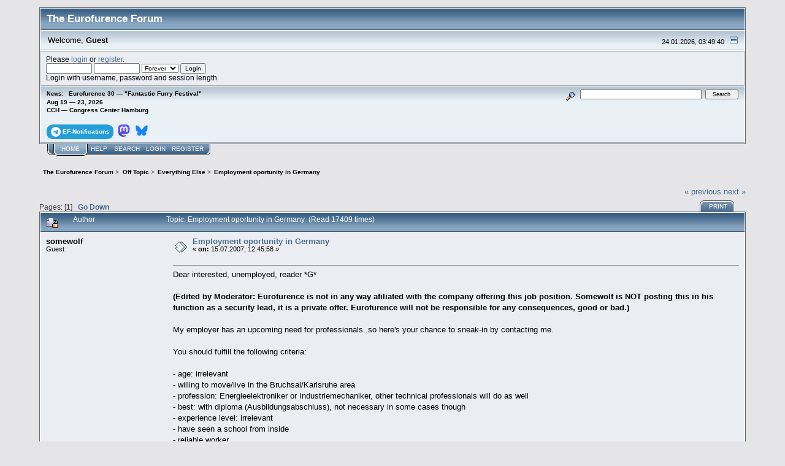

--- FILE ---
content_type: text/html; charset=UTF-8
request_url: https://forum.eurofurence.org/index.php?topic=418.0;prev_next=prev
body_size: 7289
content:
<!DOCTYPE html PUBLIC "-//W3C//DTD XHTML 1.0 Transitional//EN" "http://www.w3.org/TR/xhtml1/DTD/xhtml1-transitional.dtd">
<html xmlns="http://www.w3.org/1999/xhtml"><head>
	<link rel="stylesheet" type="text/css" href="https://forum.eurofurence.org/Themes/core/css/index.css?fin20" />
	<link rel="stylesheet" type="text/css" href="https://forum.eurofurence.org/Themes/core/css/webkit.css" />
	<script type="text/javascript" src="https://forum.eurofurence.org/Themes/default/scripts/script.js?fin20"></script>
	<script type="text/javascript" src="https://forum.eurofurence.org/Themes/core/scripts/theme.js?fin20"></script>
	<script type="text/javascript"><!-- // --><![CDATA[
		var smf_theme_url = "https://forum.eurofurence.org/Themes/core";
		var smf_default_theme_url = "https://forum.eurofurence.org/Themes/default";
		var smf_images_url = "https://forum.eurofurence.org/Themes/core/images";
		var smf_scripturl = "https://forum.eurofurence.org/index.php?PHPSESSID=2qjd2kjiunjkrr5rrm541aof70&amp;";
		var smf_iso_case_folding = false;
		var smf_charset = "UTF-8";
		var ajax_notification_text = "Loading...";
		var ajax_notification_cancel_text = "Cancel";
	// ]]></script>
	<meta http-equiv="Content-Type" content="text/html; charset=UTF-8" />
	<meta name="description" content="Employment oportunity in Germany" />
	<title>Employment oportunity in Germany</title>
	<meta name="robots" content="noindex" />
	<link rel="canonical" href="https://forum.eurofurence.org/index.php?topic=423.0" />
	<link rel="help" href="https://forum.eurofurence.org/index.php?PHPSESSID=2qjd2kjiunjkrr5rrm541aof70&amp;action=help" />
	<link rel="search" href="https://forum.eurofurence.org/index.php?PHPSESSID=2qjd2kjiunjkrr5rrm541aof70&amp;action=search" />
	<link rel="contents" href="https://forum.eurofurence.org/index.php?PHPSESSID=2qjd2kjiunjkrr5rrm541aof70&amp;" />
	<link rel="alternate" type="application/rss+xml" title="The Eurofurence Forum - RSS" href="https://forum.eurofurence.org/index.php?PHPSESSID=2qjd2kjiunjkrr5rrm541aof70&amp;type=rss;action=.xml" />
	<link rel="prev" href="https://forum.eurofurence.org/index.php/topic,423.0/prev_next,prev.html?PHPSESSID=2qjd2kjiunjkrr5rrm541aof70" />
	<link rel="next" href="https://forum.eurofurence.org/index.php/topic,423.0/prev_next,next.html?PHPSESSID=2qjd2kjiunjkrr5rrm541aof70" />
	<link rel="index" href="https://forum.eurofurence.org/index.php/board,3.0.html?PHPSESSID=2qjd2kjiunjkrr5rrm541aof70" />
</head>
<body>
<div id="mainframe" style="width: 90%">
	<div class="tborder">
		<div class="catbg">
			<img class="floatright" id="smflogo" src="https://forum.eurofurence.org/Themes/core/images/smflogo.gif" alt="Simple Machines Forum" />
			<h1 id="forum_name">The Eurofurence Forum
			</h1>
		</div>
		<ul id="greeting_section" class="reset titlebg2">
			<li id="time" class="smalltext floatright">
				24.01.2026, 03:49:40
				<img id="upshrink" src="https://forum.eurofurence.org/Themes/core/images/upshrink.gif" alt="*" title="Shrink or expand the header." align="bottom" style="display: none;" />
			</li>
			<li id="name">Welcome, <em>Guest</em></li>
		</ul>
		<div id="user_section" class="bordercolor">
			<div class="windowbg2 clearfix">
				<script type="text/javascript" src="https://forum.eurofurence.org/Themes/default/scripts/sha1.js"></script>
				<form class="windowbg" id="guest_form" action="https://forum.eurofurence.org/index.php?PHPSESSID=2qjd2kjiunjkrr5rrm541aof70&amp;action=login2" method="post" accept-charset="UTF-8"  onsubmit="hashLoginPassword(this, '30cf165c3f6ac2e7bf02b3fa75574ebc');">
					Please <a href="https://forum.eurofurence.org/index.php?PHPSESSID=2qjd2kjiunjkrr5rrm541aof70&amp;action=login">login</a> or <a href="https://forum.eurofurence.org/index.php?PHPSESSID=2qjd2kjiunjkrr5rrm541aof70&amp;action=register">register</a>.<br />
					<input type="text" name="user" size="10" class="input_text" />
					<input type="password" name="passwrd" size="10" class="input_password" />
					<select name="cookielength">
						<option value="60">1 Hour</option>
						<option value="1440">1 Day</option>
						<option value="10080">1 Week</option>
						<option value="43200">1 Month</option>
						<option value="-1" selected="selected">Forever</option>
					</select>
					<input type="submit" value="Login" class="button_submit" /><br />
					Login with username, password and session length
					<input type="hidden" name="a11f8f22dcc" value="30cf165c3f6ac2e7bf02b3fa75574ebc" /> <input type="hidden" name="hash_passwrd" value="" /><input type="hidden" name="a11f8f22dcc" value="30cf165c3f6ac2e7bf02b3fa75574ebc" />
				</form>
			</div>
		</div>
		<div id="news_section" class="titlebg2 clearfix">
			<form class="floatright" id="search_form" action="https://forum.eurofurence.org/index.php?PHPSESSID=2qjd2kjiunjkrr5rrm541aof70&amp;action=search2" method="post" accept-charset="UTF-8">
				<a href="https://forum.eurofurence.org/index.php?PHPSESSID=2qjd2kjiunjkrr5rrm541aof70&amp;action=search;advanced" title="Advanced search"><img id="advsearch" src="https://forum.eurofurence.org/Themes/core/images/filter.gif" align="middle" alt="Advanced search" /></a>
				<input type="text" name="search" value="" style="width: 190px;" class="input_text" />&nbsp;
				<input type="submit" name="submit" value="Search" style="width: 11ex;" class="button_submit" />
				<input type="hidden" name="advanced" value="0" />
				<input type="hidden" name="topic" value="423" />
			</form>
			<div id="random_news"><h3>News:</h3><p>Eurofurence 30 — "Fantastic Furry Festival"<br>Aug 19 — 23, 2026<br>
CCH — Congress Center Hamburg<br><br>

<div style="display:inline-block;border-radius:10%/40%;color:white; background-color: #229ed9;padding-top:0.4em;padding-bottom:0.4em;padding-left:0.6em;padding-right:0.6em;font-weight:bold;margin-right:0.2em"><a href="https://t.me/efnotifications" target="_blank"><svg xmlns="http://www.w3.org/2000/svg" width="16" height="16" fill="white" viewBox="0 0 16 16">
 &#32;<path d="M16 8A8 8 0 1 1 0 8a8 8 0 0 1 16 0zM8.287 5.906c-.778.324-2.334.994-4.666 2.01-.378.15-.577.298-.595.442-.03.243.275.339.69.47l.175.055c.408.133.958.288 1.243.294.26.006.549-.1.868-.32 2.179-1.471 3.304-2.214 3.374-2.23.05-.012.12-.026.166.016.047.041.042.12.037.141-.03.129-1.227 1.241-1.846 1.817-.193.18-.33.307-.358.336a8.154 8.154 0 0 1-.188.186c-.38.366-.664.64.015 1.088.327.216.589.393.85.571.284.194.568.387.936.629.093.06.183.125.27.187.331.236.63.448.997.414.214-.02.435-.22.547-.82.265-1.417.786-4.486.906-5.751a1.426 1.426 0 0 0-.013-.315.337.337 0 0 0-.114-.217.526.526 0 0 0-.31-.093c-.3.005-.763.166-2.984 1.09z"/>
</svg><span style="color:white;display:inline-block;vertical-align:super">&nbsp;EF-Notifications</span></a></div>

<div style="display:inline-block;border-radius:10%/40%;color:white; padding-top:0.4em;padding-bottom:0.4em;padding-left:0.2em;padding-right:0.2em;font-weight:bold;margin-right:0.2em"><a href="https://meow.social/@eurofurence" target="_blank"><svg width="20" height="20" viewBox="0 0 61 65" fill="none" xmlns="http://www.w3.org/2000/svg">
<path d="M60.7539 14.3904C59.8143 7.40642 53.7273 1.90257 46.5117 0.836066C45.2943 0.655854 40.6819 0 29.9973 0H29.9175C19.2299 0 16.937 0.655854 15.7196 0.836066C8.70488 1.87302 2.29885 6.81852 0.744617 13.8852C-0.00294988 17.3654 -0.0827298 21.2237 0.0561464 24.7629C0.254119 29.8384 0.292531 34.905 0.753482 39.9598C1.07215 43.3175 1.62806 46.6484 2.41704 49.9276C3.89445 55.9839 9.87499 61.0239 15.7344 63.0801C22.0077 65.2244 28.7542 65.5804 35.2184 64.1082C35.9295 63.9428 36.6318 63.7508 37.3252 63.5321C38.8971 63.0329 40.738 62.4745 42.0913 61.4937C42.1099 61.4799 42.1251 61.4621 42.1358 61.4417C42.1466 61.4212 42.1526 61.3986 42.1534 61.3755V56.4773C42.153 56.4557 42.1479 56.4345 42.1383 56.4151C42.1287 56.3958 42.1149 56.3788 42.0979 56.3655C42.0809 56.3522 42.0611 56.3429 42.04 56.3382C42.019 56.3335 41.9971 56.3336 41.9761 56.3384C37.8345 57.3276 33.5905 57.8234 29.3324 57.8156C22.0045 57.8156 20.0336 54.3384 19.4693 52.8908C19.0156 51.6397 18.7275 50.3346 18.6124 49.0088C18.6112 48.9866 18.6153 48.9643 18.6243 48.9439C18.6333 48.9236 18.647 48.9056 18.6643 48.8915C18.6816 48.8774 18.7019 48.8675 18.7237 48.8628C18.7455 48.858 18.7681 48.8585 18.7897 48.8641C22.8622 49.8465 27.037 50.3423 31.2265 50.3412C32.234 50.3412 33.2387 50.3412 34.2463 50.3146C38.4598 50.1964 42.9009 49.9808 47.0465 49.1713C47.1499 49.1506 47.2534 49.1329 47.342 49.1063C53.881 47.8507 60.1038 43.9097 60.7362 33.9301C60.7598 33.5372 60.8189 29.8148 60.8189 29.4071C60.8218 28.0215 61.2651 19.5781 60.7539 14.3904Z" fill="url(#paint0_linear_89_8)"/>
<path d="M50.3943 22.237V39.5876H43.5185V22.7481C43.5185 19.2029 42.0411 17.3949 39.036 17.3949C35.7325 17.3949 34.0778 19.5338 34.0778 23.7585V32.9759H27.2434V23.7585C27.2434 19.5338 25.5857 17.3949 22.2822 17.3949C19.2949 17.3949 17.8027 19.2029 17.8027 22.7481V39.5876H10.9298V22.237C10.9298 18.6918 11.835 15.8754 13.6453 13.7877C15.5128 11.7049 17.9623 10.6355 21.0028 10.6355C24.522 10.6355 27.1813 11.9885 28.9542 14.6917L30.665 17.5633L32.3788 14.6917C34.1517 11.9885 36.811 10.6355 40.3243 10.6355C43.3619 10.6355 45.8114 11.7049 47.6847 13.7877C49.4931 15.8734 50.3963 18.6899 50.3943 22.237Z" fill="white"/>
<defs>
<linearGradient id="paint0_linear_89_8" x1="30.5" y1="0" x2="30.5" y2="65" gradientUnits="userSpaceOnUse">
<stop stop-color="#6364FF"/>
<stop offset="1" stop-color="#563ACC"/>
</linearGradient>
</defs>
</svg></a></div>

<div style="display:inline-block;border-radius:10%/40%;color:white; padding-top:0.4em;padding-bottom:0.4em;padding-left:0.2em;padding-right:0.2em;font-weight:bold;margin-right:0.2em"><a href="https://bsky.app/profile/eurofurence.org" target="_blank">
<svg width="20" height="20" viewBox="0 0 600 530" version="1.1" xmlns="http://www.w3.org/2000/svg">
 <path d="m135.72 44.03c66.496 49.921 138.02 151.14 164.28 205.46 26.262-54.316 97.782-155.54 164.28-205.46 47.98-36.021 125.72-63.892 125.72 24.795 0 17.712-10.155 148.79-16.111 170.07-20.703 73.984-96.144 92.854-163.25 81.433 117.3 19.964 147.14 86.092 82.697 152.22-122.39 125.59-175.91-31.511-189.63-71.766-2.514-7.3797-3.6904-10.832-3.7077-7.8964-0.0174-2.9357-1.1937 0.51669-3.7077 7.8964-13.714 40.255-67.233 197.36-189.63 71.766-64.444-66.128-34.605-132.26 82.697-152.22-67.108 11.421-142.55-7.4491-163.25-81.433-5.9562-21.282-16.111-152.36-16.111-170.07 0-88.687 77.742-60.816 125.72-24.795z" fill="#1185fe"/>
</svg></a>
</div>
</p></div>
		</div>
	</div>
	<script type="text/javascript"><!-- // --><![CDATA[
		var oMainHeaderToggle = new smc_Toggle({
			bToggleEnabled: true,
			bCurrentlyCollapsed: false,
			aSwappableContainers: [
				'user_section',
				'news_section'
			],
			aSwapImages: [
				{
					sId: 'upshrink',
					srcExpanded: smf_images_url + '/upshrink.gif',
					altExpanded: 'Shrink or expand the header.',
					srcCollapsed: smf_images_url + '/upshrink2.gif',
					altCollapsed: 'Shrink or expand the header.'
				}
			],
			oThemeOptions: {
				bUseThemeSettings: false,
				sOptionName: 'collapse_header',
				sSessionVar: 'a11f8f22dcc',
				sSessionId: '30cf165c3f6ac2e7bf02b3fa75574ebc'
			},
			oCookieOptions: {
				bUseCookie: true,
				sCookieName: 'upshrink'
			}
		});
	// ]]></script>
	<div class="main_menu">
		<ul class="reset clearfix">
			<li id="button_home" class="active">
				<a title="Home" href="https://forum.eurofurence.org/index.php?PHPSESSID=2qjd2kjiunjkrr5rrm541aof70&amp;">
					<span><em>Home</em></span>
				</a>
			</li>
			<li id="button_help">
				<a title="Help" href="https://forum.eurofurence.org/index.php?PHPSESSID=2qjd2kjiunjkrr5rrm541aof70&amp;action=help">
					<span>Help</span>
				</a>
			</li>
			<li id="button_search">
				<a title="Search" href="https://forum.eurofurence.org/index.php?PHPSESSID=2qjd2kjiunjkrr5rrm541aof70&amp;action=search">
					<span>Search</span>
				</a>
			</li>
			<li id="button_login">
				<a title="Login" href="https://forum.eurofurence.org/index.php?PHPSESSID=2qjd2kjiunjkrr5rrm541aof70&amp;action=login">
					<span>Login</span>
				</a>
			</li>
			<li id="button_register" class="last">
				<a title="Register" href="https://forum.eurofurence.org/index.php?PHPSESSID=2qjd2kjiunjkrr5rrm541aof70&amp;action=register">
					<span>Register</span>
				</a>
			</li>
		</ul>
	</div>
	<ul class="linktree" id="linktree_upper">
		<li>
			<a href="https://forum.eurofurence.org/index.php?PHPSESSID=2qjd2kjiunjkrr5rrm541aof70&amp;"><span>The Eurofurence Forum</span></a> &gt;
		</li>
		<li>
			<a href="https://forum.eurofurence.org/index.php?PHPSESSID=2qjd2kjiunjkrr5rrm541aof70&amp;#c2"><span>Off Topic</span></a> &gt;
		</li>
		<li>
			<a href="https://forum.eurofurence.org/index.php/board,3.0.html?PHPSESSID=2qjd2kjiunjkrr5rrm541aof70"><span>Everything Else</span></a> &gt;
		</li>
		<li class="last">
			<a href="https://forum.eurofurence.org/index.php/topic,423.0.html?PHPSESSID=2qjd2kjiunjkrr5rrm541aof70"><span>Employment oportunity in Germany</span></a>
		</li>
	</ul>
	<div id="bodyarea">
<a id="top"></a>
<a id="msg3440"></a><a id="new"></a>
<div class="clearfix margintop" id="postbuttons">
	<div class="next"><a href="https://forum.eurofurence.org/index.php/topic,423.0/prev_next,prev.html?PHPSESSID=2qjd2kjiunjkrr5rrm541aof70#new">&laquo; previous</a> <a href="https://forum.eurofurence.org/index.php/topic,423.0/prev_next,next.html?PHPSESSID=2qjd2kjiunjkrr5rrm541aof70#new">next &raquo;</a></div>
	<div class="margintop middletext floatleft">Pages: [<strong>1</strong>]   &nbsp;&nbsp;<a href="#lastPost"><strong>Go Down</strong></a></div>
	<div class="nav floatright">
		<div class="buttonlist_bottom">
			<ul class="reset clearfix">
				<li class="last"><a class="button_strip_print" href="https://forum.eurofurence.org/index.php?PHPSESSID=2qjd2kjiunjkrr5rrm541aof70&amp;action=printpage;topic=423.0" rel="new_win nofollow"><span>Print</span></a></li>
			</ul>
		</div></div>
</div>
<div id="forumposts" class="tborder">
	<h3 class="catbg3">
		<img src="https://forum.eurofurence.org/Themes/core/images/topic/normal_post_locked.gif" align="bottom" alt="" />
		<span>Author</span>
		<span id="top_subject">Topic: Employment oportunity in Germany &nbsp;(Read 17409 times)</span>
	</h3>
	<form action="https://forum.eurofurence.org/index.php?PHPSESSID=2qjd2kjiunjkrr5rrm541aof70&amp;action=quickmod2;topic=423.0" method="post" accept-charset="UTF-8" name="quickModForm" id="quickModForm" style="margin: 0;" onsubmit="return oQuickModify.bInEditMode ? oQuickModify.modifySave('30cf165c3f6ac2e7bf02b3fa75574ebc', 'a11f8f22dcc') : false">
		<div class="bordercolor">
			<div class="clearfix windowbg largepadding">
				<div class="floatleft poster">
					<h4>somewolf</h4>
					<ul class="reset smalltext" id="msg_3440_extra_info">
						<li>Guest</li>
					</ul>
				</div>
				<div class="postarea">
					<div class="flow_hidden">
						<div class="keyinfo">
							<div class="messageicon"><img src="https://forum.eurofurence.org/Themes/core/images/post/xx.gif" alt="" border="0" /></div>
							<h5 id="subject_3440">
								<a href="https://forum.eurofurence.org/index.php/topic,423.msg3440.html?PHPSESSID=2qjd2kjiunjkrr5rrm541aof70#msg3440" rel="nofollow">Employment oportunity in Germany</a>
							</h5>
							<div class="smalltext">&#171; <strong> on:</strong> 15.07.2007, 12:45:58 &#187;</div>
							<div id="msg_3440_quick_mod"></div>
						</div>
					</div>
					<div class="post">
						<hr class="hrcolor" width="100%" size="1" />
						<div class="inner" id="msg_3440">Dear interested, unemployed, reader *G*<br /><br /><strong>(Edited by Moderator: Eurofurence is not in any way afiliated with the company offering this job position. Somewolf is NOT posting this in his function as a security lead, it is a private offer. Eurofurence will not be responsible for any consequences, good or bad.)</strong><br /><br />My employer has an upcoming need for professionals..so here's your chance to sneak-in by contacting me.<br /><br />You should fulfill the following criteria:<br /><br />- age: irrelevant<br />- willing to move/live in the Bruchsal/Karlsruhe area<br />- profession: Energieelektroniker or Industriemechaniker, other technical professionals will do as well<br />- best: with diploma (Ausbildungsabschluss), not necessary in some cases though<br />- experience level: irrelevant<br />- have seen a school from inside<br />- reliable worker<br />- able to cummunicate in German language<br /><br />Most of these positions come with under-tariff payment :-(&nbsp; &nbsp; &nbsp; .. and an open-ended contract :-)<br /><br />You can expect all needed support to get started here and in your new job.<br /><br />English language is not necessary to get hired, ..only to read this add *G*</div>
					</div>
				</div>
				<div class="moderatorbar">
					<div class="smalltext floatleft" id="modified_3440">
						&#171; <em>Last Edit: 16.07.2007, 14:49:10 by Cheetah</em> &#187;
					</div>
					<div class="smalltext largepadding floatright">
						<img src="https://forum.eurofurence.org/Themes/core/images/ip.gif" alt="" border="0" />
						Logged
					</div>
				</div>
			</div>
		</div>
	</form>
</div>
<a id="lastPost"></a>
<div class="clearfix marginbottom" id="postbuttons_lower">
	<div class="nav floatright">
		<div class="buttonlist">
			<ul class="reset clearfix">
				<li class="last"><a class="button_strip_print" href="https://forum.eurofurence.org/index.php?PHPSESSID=2qjd2kjiunjkrr5rrm541aof70&amp;action=printpage;topic=423.0" rel="new_win nofollow"><span>Print</span></a></li>
			</ul>
		</div></div>
	<div class="middletext floatleft">Pages: [<strong>1</strong>]   &nbsp;&nbsp;<a href="#top"><strong>Go Up</strong></a></div>
	<div class="clear"><a href="https://forum.eurofurence.org/index.php/topic,423.0/prev_next,prev.html?PHPSESSID=2qjd2kjiunjkrr5rrm541aof70#new">&laquo; previous</a> <a href="https://forum.eurofurence.org/index.php/topic,423.0/prev_next,next.html?PHPSESSID=2qjd2kjiunjkrr5rrm541aof70#new">next &raquo;</a></div>
</div>
	<ul class="linktree" id="linktree_lower">
		<li>
			<a href="https://forum.eurofurence.org/index.php?PHPSESSID=2qjd2kjiunjkrr5rrm541aof70&amp;"><span>The Eurofurence Forum</span></a> &gt;
		</li>
		<li>
			<a href="https://forum.eurofurence.org/index.php?PHPSESSID=2qjd2kjiunjkrr5rrm541aof70&amp;#c2"><span>Off Topic</span></a> &gt;
		</li>
		<li>
			<a href="https://forum.eurofurence.org/index.php/board,3.0.html?PHPSESSID=2qjd2kjiunjkrr5rrm541aof70"><span>Everything Else</span></a> &gt;
		</li>
		<li class="last">
			<a href="https://forum.eurofurence.org/index.php/topic,423.0.html?PHPSESSID=2qjd2kjiunjkrr5rrm541aof70"><span>Employment oportunity in Germany</span></a>
		</li>
	</ul>
<div id="moderationbuttons" class="clearfix"></div>
<div class="tborder">
	<div class="titlebg2" style="padding: 4px;" align="right" id="display_jump_to">&nbsp;</div>
</div><br />
<script type="text/javascript" src="https://forum.eurofurence.org/Themes/default/scripts/topic.js"></script>
<script type="text/javascript"><!-- // --><![CDATA[
	if ('XMLHttpRequest' in window)
	{
		var oQuickModify = new QuickModify({
			sScriptUrl: smf_scripturl,
			bShowModify: true,
			iTopicId: 423,
			sTemplateBodyEdit: '\n\t\t\t\t<div id="quick_edit_body_container" style="width: 90%">\n\t\t\t\t\t<div id="error_box" style="padding: 4px;" class="error"><' + '/div>\n\t\t\t\t\t<textarea class="editor" name="message" rows="12" style="width: 100%;  margin-bottom: 10px;" tabindex="1">%body%<' + '/textarea><br />\n\t\t\t\t\t<input type="hidden" name="a11f8f22dcc" value="30cf165c3f6ac2e7bf02b3fa75574ebc" />\n\t\t\t\t\t<input type="hidden" name="topic" value="423" />\n\t\t\t\t\t<input type="hidden" name="msg" value="%msg_id%" />\n\t\t\t\t\t<div class="righttext">\n\t\t\t\t\t\t<input type="submit" name="post" value="Save" tabindex="2" onclick="return oQuickModify.modifySave(\'30cf165c3f6ac2e7bf02b3fa75574ebc\', \'a11f8f22dcc\');" accesskey="s" class="button_submit" />&nbsp;&nbsp;<input type="submit" name="cancel" value="Cancel" tabindex="3" onclick="return oQuickModify.modifyCancel();" class="button_submit" />\n\t\t\t\t\t<' + '/div>\n\t\t\t\t<' + '/div>',
			sTemplateSubjectEdit: '<input type="text" style="width: 90%" name="subject" value="%subject%" size="80" maxlength="80" tabindex="4" class="input_text" />',
			sTemplateBodyNormal: '%body%',
			sTemplateSubjectNormal: '<a hr'+'ef="https://forum.eurofurence.org/index.php?PHPSESSID=2qjd2kjiunjkrr5rrm541aof70&amp;'+'?topic=423.msg%msg_id%#msg%msg_id%" rel="nofollow">%subject%<' + '/a>',
			sTemplateTopSubject: 'Topic: %subject% &nbsp;(Read 17409 times)',
			sErrorBorderStyle: '1px solid red'
		});

		aJumpTo[aJumpTo.length] = new JumpTo({
			sContainerId: "display_jump_to",
			sJumpToTemplate: "<label class=\"smalltext\" for=\"%select_id%\">Jump to:<" + "/label> %dropdown_list%",
			iCurBoardId: 3,
			iCurBoardChildLevel: 0,
			sCurBoardName: "Everything Else",
			sBoardChildLevelIndicator: "==",
			sBoardPrefix: "=> ",
			sCatSeparator: "-----------------------------",
			sCatPrefix: "",
			sGoButtonLabel: "go"
		});

		aIconLists[aIconLists.length] = new IconList({
			sBackReference: "aIconLists[" + aIconLists.length + "]",
			sIconIdPrefix: "msg_icon_",
			sScriptUrl: smf_scripturl,
			bShowModify: true,
			iBoardId: 3,
			iTopicId: 423,
			sSessionId: "30cf165c3f6ac2e7bf02b3fa75574ebc",
			sSessionVar: "a11f8f22dcc",
			sLabelIconList: "Message Icon",
			sBoxBackground: "transparent",
			sBoxBackgroundHover: "#ffffff",
			iBoxBorderWidthHover: 1,
			sBoxBorderColorHover: "#adadad" ,
			sContainerBackground: "#ffffff",
			sContainerBorder: "1px solid #adadad",
			sItemBorder: "1px solid #ffffff",
			sItemBorderHover: "1px dotted gray",
			sItemBackground: "transparent",
			sItemBackgroundHover: "#e0e0f0"
		});
	}
	// ]]></script>
	</div>
	<div id="footerarea" class="headerpadding topmargin clearfix">
		<ul class="reset smalltext">
			<li class="last"><a href="https://help.eurofurence.org/legal/privacy">Privacy Statement / Datenschutzerkl&auml;rung</a></li>
			<li class="copyright">
			<span class="smalltext" style="display: inline; visibility: visible; font-family: Verdana, Arial, sans-serif;"><a href="https://forum.eurofurence.org/index.php?PHPSESSID=2qjd2kjiunjkrr5rrm541aof70&amp;action=credits" title="Simple Machines Forum" target="_blank" class="new_win">SMF 2.0.19</a> |
 <a href="https://www.simplemachines.org/about/smf/license.php" title="License" target="_blank" class="new_win">SMF &copy; 2021</a>, <a href="https://www.simplemachines.org" title="Simple Machines" target="_blank" class="new_win">Simple Machines</a>
			</span></li>
			<li><a id="button_xhtml" href="http://validator.w3.org/check?uri=referer" target="_blank" class="new_win" title="Valid XHTML 1.0!"><span>XHTML</span></a></li>
			<li><a id="button_rss" href="https://forum.eurofurence.org/index.php?PHPSESSID=2qjd2kjiunjkrr5rrm541aof70&amp;action=.xml;type=rss" class="new_win"><span>RSS</span></a></li>
			<li class="last"><a id="button_wap2" href="https://forum.eurofurence.org/index.php?PHPSESSID=2qjd2kjiunjkrr5rrm541aof70&amp;wap2" class="new_win"><span>WAP2</span></a></li>
		</ul>
	</div>
</div>
</body></html>